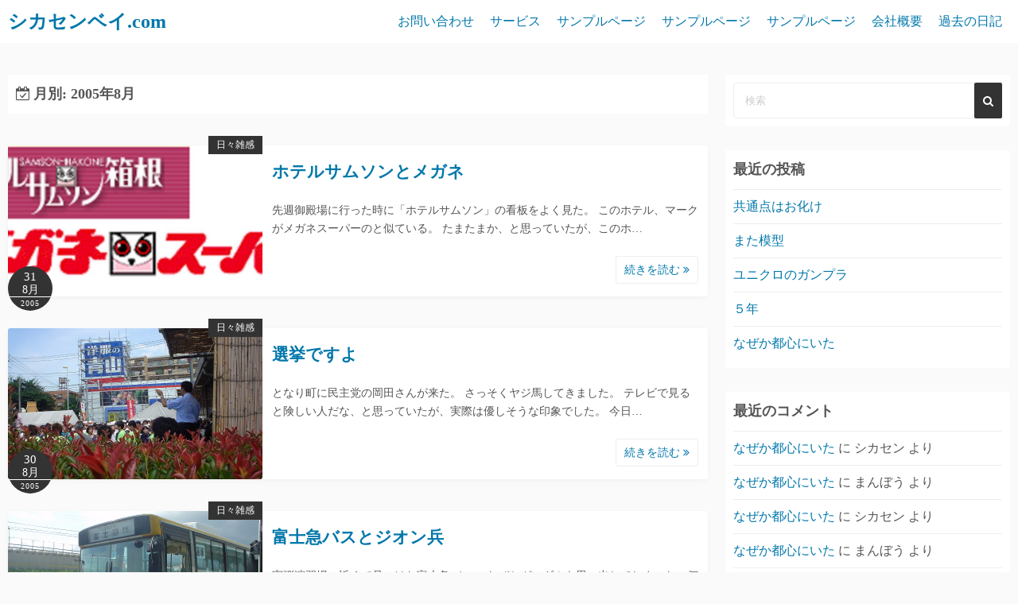

--- FILE ---
content_type: text/html; charset=UTF-8
request_url: https://shikasenbei.com/wp/2005/08/
body_size: 7582
content:
<!DOCTYPE html>
<html lang="ja">
<head>
	<meta charset="UTF-8">
	<meta name="viewport" content="width=device-width,initial-scale=1">
	<title>2005年8月  |  シカセンベイ.com</title>
<link rel='dns-prefetch' href='//s.w.org' />
<link rel="alternate" type="application/rss+xml" title="シカセンベイ.com &raquo; フィード" href="https://shikasenbei.com/wp/feed/" />
<link rel="alternate" type="application/rss+xml" title="シカセンベイ.com &raquo; コメントフィード" href="https://shikasenbei.com/wp/comments/feed/" />
		<script type="text/javascript">
			window._wpemojiSettings = {"baseUrl":"https:\/\/s.w.org\/images\/core\/emoji\/12.0.0-1\/72x72\/","ext":".png","svgUrl":"https:\/\/s.w.org\/images\/core\/emoji\/12.0.0-1\/svg\/","svgExt":".svg","source":{"concatemoji":"https:\/\/shikasenbei.com\/wp\/wp-includes\/js\/wp-emoji-release.min.js?ver=5.2.21"}};
			!function(e,a,t){var n,r,o,i=a.createElement("canvas"),p=i.getContext&&i.getContext("2d");function s(e,t){var a=String.fromCharCode;p.clearRect(0,0,i.width,i.height),p.fillText(a.apply(this,e),0,0);e=i.toDataURL();return p.clearRect(0,0,i.width,i.height),p.fillText(a.apply(this,t),0,0),e===i.toDataURL()}function c(e){var t=a.createElement("script");t.src=e,t.defer=t.type="text/javascript",a.getElementsByTagName("head")[0].appendChild(t)}for(o=Array("flag","emoji"),t.supports={everything:!0,everythingExceptFlag:!0},r=0;r<o.length;r++)t.supports[o[r]]=function(e){if(!p||!p.fillText)return!1;switch(p.textBaseline="top",p.font="600 32px Arial",e){case"flag":return s([55356,56826,55356,56819],[55356,56826,8203,55356,56819])?!1:!s([55356,57332,56128,56423,56128,56418,56128,56421,56128,56430,56128,56423,56128,56447],[55356,57332,8203,56128,56423,8203,56128,56418,8203,56128,56421,8203,56128,56430,8203,56128,56423,8203,56128,56447]);case"emoji":return!s([55357,56424,55356,57342,8205,55358,56605,8205,55357,56424,55356,57340],[55357,56424,55356,57342,8203,55358,56605,8203,55357,56424,55356,57340])}return!1}(o[r]),t.supports.everything=t.supports.everything&&t.supports[o[r]],"flag"!==o[r]&&(t.supports.everythingExceptFlag=t.supports.everythingExceptFlag&&t.supports[o[r]]);t.supports.everythingExceptFlag=t.supports.everythingExceptFlag&&!t.supports.flag,t.DOMReady=!1,t.readyCallback=function(){t.DOMReady=!0},t.supports.everything||(n=function(){t.readyCallback()},a.addEventListener?(a.addEventListener("DOMContentLoaded",n,!1),e.addEventListener("load",n,!1)):(e.attachEvent("onload",n),a.attachEvent("onreadystatechange",function(){"complete"===a.readyState&&t.readyCallback()})),(n=t.source||{}).concatemoji?c(n.concatemoji):n.wpemoji&&n.twemoji&&(c(n.twemoji),c(n.wpemoji)))}(window,document,window._wpemojiSettings);
		</script>
		<style type="text/css">
img.wp-smiley,
img.emoji {
	display: inline !important;
	border: none !important;
	box-shadow: none !important;
	height: 1em !important;
	width: 1em !important;
	margin: 0 .07em !important;
	vertical-align: -0.1em !important;
	background: none !important;
	padding: 0 !important;
}
</style>
	<link rel='stylesheet' id='wp-block-library-css'  href='https://shikasenbei.com/wp/wp-includes/css/dist/block-library/style.min.css?ver=5.2.21' type='text/css' media='all' />
<link rel='stylesheet' id='wp-block-library-theme-css'  href='https://shikasenbei.com/wp/wp-includes/css/dist/block-library/theme.min.css?ver=5.2.21' type='text/css' media='all' />
<link rel='stylesheet' id='simple_days_style-css'  href='https://shikasenbei.com/wp/wp-content/uploads/simple_days_cache/style.min.css?ver=0.9.118' type='text/css' media='all' />
<link rel="preload" href="https://shikasenbei.com/wp/wp-content/themes/simple-days/assets/css/keyframes.min.css?ver=5.2.21" as="style" />
<link rel='stylesheet' id='simple_days_keyframes-css'  href='https://shikasenbei.com/wp/wp-content/themes/simple-days/assets/css/keyframes.min.css?ver=5.2.21' type='text/css' media='all' />
<link rel="preload" href="https://shikasenbei.com/wp/wp-content/themes/simple-days/assets/fonts/fontawesome/style.min.css" as="style" />
<link rel='stylesheet' id='font-awesome4-css'  href='https://shikasenbei.com/wp/wp-content/themes/simple-days/assets/fonts/fontawesome/style.min.css' type='text/css' media='all' />
<link rel='stylesheet' id='simple_days_plus_style-css'  href='https://shikasenbei.com/wp/wp-content/themes/simple-days-plus/style.css?ver=0.0.4' type='text/css' media='all' />
<link rel='https://api.w.org/' href='https://shikasenbei.com/wp/wp-json/' />
<link rel="EditURI" type="application/rsd+xml" title="RSD" href="https://shikasenbei.com/wp/xmlrpc.php?rsd" />
<link rel="wlwmanifest" type="application/wlwmanifest+xml" href="https://shikasenbei.com/wp/wp-includes/wlwmanifest.xml" /> 
<meta name="generator" content="WordPress 5.2.21" />
		<style type="text/css">.recentcomments a{display:inline !important;padding:0 !important;margin:0 !important;}</style>
		</head>
<body class="archive date wp-embed-responsive" ontouchstart="">
		<input id="t_menu" class="dn" type="checkbox" />
		<header id="h_wrap" class="f_box f_col box_shadow h_sticky">
		<div id="h_flex" class="f_box f_col110 retaina_p0">
			<div id="site_h" role="banner">
				<div class="container sh_con f_box ai_c jc_c f_col110 retaina_p0">

					<div class="menu_box bar_box posi_ab top0 bottom0 f_box ai_c"><label for="t_menu" class="humberger tap_no m0"></label></div><div class="menu_box serach_box posi_ab top0 bottom0 f_box ai_c"><label for="t_search" class="search_m tap_no m0"><i class="fa fa-search serch_icon" aria-hidden="true"></i></label></div>
					<div class="title_tag f_box ai_c f_col">

						<div class="site_title f_box ai_c f_col100"><a href="https://shikasenbei.com/wp/" class="" rel="home"><p class="title_text fw8">シカセンベイ.com</p></a></div>
					</div>

									</div>

				
		<input id="t_search" class="dn" type="checkbox" />
		<div id="h_search">
			<form role="search" method="get" class="search_form" action="https://shikasenbei.com/wp/">
				<input type="search" id="search-form-header" class="search_field" placeholder="検索" value="" name="s" />
				<button type="submit" class="search_submit opa7"><i class="fa fa-search serch_icon" aria-hidden="true"></i></button>
			</form>
		</div>
				</div>
		<div id="nav_h" class="f_box">
			
		<nav class="container nav_base nh_con">
			<ul id="menu_h" class="menu_base menu_i lsn m0 f_box f_col110"><li class="page_item page-item-12"><a href="https://shikasenbei.com/wp/%e3%81%8a%e5%95%8f%e3%81%84%e5%90%88%e3%82%8f%e3%81%9b/">お問い合わせ</a></li>
<li class="page_item page-item-11"><a href="https://shikasenbei.com/wp/%e3%82%b5%e3%83%bc%e3%83%93%e3%82%b9/">サービス</a></li>
<li class="page_item page-item-2"><a href="https://shikasenbei.com/wp/sample-page/">サンプルページ</a></li>
<li class="page_item page-item-6"><a href="https://shikasenbei.com/wp/sample-page-2/">サンプルページ</a></li>
<li class="page_item page-item-8"><a href="https://shikasenbei.com/wp/sample-page-2-2/">サンプルページ</a></li>
<li class="page_item page-item-10"><a href="https://shikasenbei.com/wp/%e4%bc%9a%e7%a4%be%e6%a6%82%e8%a6%81/">会社概要</a></li>
<li class="page_item page-item-31"><a href="https://shikasenbei.com/wp/%e9%81%8e%e5%8e%bb%e3%81%ae%e6%97%a5%e8%a8%98/">過去の日記</a></li>
</ul>
		</nav>
				</div>

	</div>
</header>




<main>
  <div class="container m_con retaina_p0">
    <div class="contents index_contents f_box f_wrap flat_list">
      <header class="archive_header box_shadow">
        <h1 class="archive_title fs18"><i class="fa fa-calendar-check-o" aria-hidden="true"></i> 月別: 2005年8月</h1>      </header>
      
	<article class="post_card f_box f_col110 list_card box_shadow post-648 post type-post status-publish format-standard category-5">

					<div class="post_card_thum pc_list">
				<a href="https://shikasenbei.com/wp/2005/08/31/%e3%83%9b%e3%83%86%e3%83%ab%e3%82%b5%e3%83%a0%e3%82%bd%e3%83%b3%e3%81%a8%e3%83%a1%e3%82%ac%e3%83%8d/" class="fit_box_img_wrap post_card_thum_img">
					<img decoding="async" src="https://shikasenbei.com/files/samuson.jpg"  width="640" height="480" class="scale_13 trans_10" alt="ホテルサムソンとメガネ" title="ホテルサムソンとメガネ" />				</a>
				<a href="https://shikasenbei.com/wp/category/%e6%97%a5%e3%80%85%e9%9b%91%e6%84%9f/" class="post_card_category non_hover">日々雑感</a>
	<div class="post_date_circle fs16 posi_ab ta_c">
					<span class="day db fs15">31</span>
			<span class="month db fs14">8月</span>
				<span class="year db fs10">2005</span>
	</div>

				</div>
		
		<div class="post_card_meta w100 f_box f_col jc_sa">
			<h2 class="post_card_title"><a href="https://shikasenbei.com/wp/2005/08/31/%e3%83%9b%e3%83%86%e3%83%ab%e3%82%b5%e3%83%a0%e3%82%bd%e3%83%b3%e3%81%a8%e3%83%a1%e3%82%ac%e3%83%8d/" class="entry_title" title="ホテルサムソンとメガネ">ホテルサムソンとメガネ</a></h2>
			
			<div class="summary">
				先週御殿場に行った時に「ホテルサムソン」の看板をよく見た。 このホテル、マークがメガネスーパーのと似ている。 たまたまか、と思っていたが、このホ&hellip;
			</div>

							<div class="more_read_box">
					<a href="https://shikasenbei.com/wp/2005/08/31/%e3%83%9b%e3%83%86%e3%83%ab%e3%82%b5%e3%83%a0%e3%82%bd%e3%83%b3%e3%81%a8%e3%83%a1%e3%82%ac%e3%83%8d/"  class="more_read fs14 dib non_hover trans_10">続きを読む <i class="fa fa-angle-double-right" aria-hidden="true"></i></a>
				</div>
				
		</div>

	</article>
	
	<article class="post_card f_box f_col110 list_card box_shadow post-647 post type-post status-publish format-standard category-5">

					<div class="post_card_thum pc_list">
				<a href="https://shikasenbei.com/wp/2005/08/30/%e9%81%b8%e6%8c%99%e3%81%a7%e3%81%99%e3%82%88/" class="fit_box_img_wrap post_card_thum_img">
					<img decoding="async" src="https://shikasenbei.com/files/Dsc02818.jpg"  width="640" height="480" class="scale_13 trans_10" alt="選挙ですよ" title="選挙ですよ" />				</a>
				<a href="https://shikasenbei.com/wp/category/%e6%97%a5%e3%80%85%e9%9b%91%e6%84%9f/" class="post_card_category non_hover">日々雑感</a>
	<div class="post_date_circle fs16 posi_ab ta_c">
					<span class="day db fs15">30</span>
			<span class="month db fs14">8月</span>
				<span class="year db fs10">2005</span>
	</div>

				</div>
		
		<div class="post_card_meta w100 f_box f_col jc_sa">
			<h2 class="post_card_title"><a href="https://shikasenbei.com/wp/2005/08/30/%e9%81%b8%e6%8c%99%e3%81%a7%e3%81%99%e3%82%88/" class="entry_title" title="選挙ですよ">選挙ですよ</a></h2>
			
			<div class="summary">
				となり町に民主党の岡田さんが来た。 さっそくヤジ馬してきました。 テレビで見ると険しい人だな、と思っていたが、実際は優しそうな印象でした。 今日&hellip;
			</div>

							<div class="more_read_box">
					<a href="https://shikasenbei.com/wp/2005/08/30/%e9%81%b8%e6%8c%99%e3%81%a7%e3%81%99%e3%82%88/"  class="more_read fs14 dib non_hover trans_10">続きを読む <i class="fa fa-angle-double-right" aria-hidden="true"></i></a>
				</div>
				
		</div>

	</article>
	
	<article class="post_card f_box f_col110 list_card box_shadow post-646 post type-post status-publish format-standard category-5">

					<div class="post_card_thum pc_list">
				<a href="https://shikasenbei.com/wp/2005/08/29/%e5%af%8c%e5%a3%ab%e6%80%a5%e3%83%90%e3%82%b9%e3%81%a8%e3%82%b8%e3%82%aa%e3%83%b3%e5%85%b5/" class="fit_box_img_wrap post_card_thum_img">
					<img decoding="async" src="https://shikasenbei.com/files/Dsc02755.jpg"  width="640" height="480" class="scale_13 trans_10" alt="富士急バスとジオン兵" title="富士急バスとジオン兵" />				</a>
				<a href="https://shikasenbei.com/wp/category/%e6%97%a5%e3%80%85%e9%9b%91%e6%84%9f/" class="post_card_category non_hover">日々雑感</a>
	<div class="post_date_circle fs16 posi_ab ta_c">
					<span class="day db fs15">29</span>
			<span class="month db fs14">8月</span>
				<span class="year db fs10">2005</span>
	</div>

				</div>
		
		<div class="post_card_meta w100 f_box f_col jc_sa">
			<h2 class="post_card_title"><a href="https://shikasenbei.com/wp/2005/08/29/%e5%af%8c%e5%a3%ab%e6%80%a5%e3%83%90%e3%82%b9%e3%81%a8%e3%82%b8%e3%82%aa%e3%83%b3%e5%85%b5/" class="entry_title" title="富士急バスとジオン兵">富士急バスとジオン兵</a></h2>
			
			<div class="summary">
				実弾演習場の近くで見つけた富士急バス。 なぜかガンダムを思い出してしまった。何故だ。 あ、ガンダムの敵軍が来ている軍服に似ているのか。
			</div>

							<div class="more_read_box">
					<a href="https://shikasenbei.com/wp/2005/08/29/%e5%af%8c%e5%a3%ab%e6%80%a5%e3%83%90%e3%82%b9%e3%81%a8%e3%82%b8%e3%82%aa%e3%83%b3%e5%85%b5/"  class="more_read fs14 dib non_hover trans_10">続きを読む <i class="fa fa-angle-double-right" aria-hidden="true"></i></a>
				</div>
				
		</div>

	</article>
	
	<article class="post_card f_box f_col110 list_card box_shadow post-645 post type-post status-publish format-standard category-5">

					<div class="post_card_thum pc_list">
				<a href="https://shikasenbei.com/wp/2005/08/28/%e6%b4%9e%e7%aa%9f%e5%85%a8%e9%83%a8%e6%94%bb%e3%82%81in%e9%9d%92%e6%9c%a8%e3%83%b6%e5%8e%9f%e6%a8%b9%e6%b5%b7/" class="fit_box_img_wrap post_card_thum_img">
					<img decoding="async" src="https://shikasenbei.com/files/DSC02763.JPG"  width="640" height="480" class="scale_13 trans_10" alt="洞窟全部攻めin青木ヶ原樹海" title="洞窟全部攻めin青木ヶ原樹海" />				</a>
				<a href="https://shikasenbei.com/wp/category/%e6%97%a5%e3%80%85%e9%9b%91%e6%84%9f/" class="post_card_category non_hover">日々雑感</a>
	<div class="post_date_circle fs16 posi_ab ta_c">
					<span class="day db fs15">28</span>
			<span class="month db fs14">8月</span>
				<span class="year db fs10">2005</span>
	</div>

				</div>
		
		<div class="post_card_meta w100 f_box f_col jc_sa">
			<h2 class="post_card_title"><a href="https://shikasenbei.com/wp/2005/08/28/%e6%b4%9e%e7%aa%9f%e5%85%a8%e9%83%a8%e6%94%bb%e3%82%81in%e9%9d%92%e6%9c%a8%e3%83%b6%e5%8e%9f%e6%a8%b9%e6%b5%b7/" class="entry_title" title="洞窟全部攻めin青木ヶ原樹海">洞窟全部攻めin青木ヶ原樹海</a></h2>
			
			<div class="summary">
				総合火力演習に引き続き、富士山麓からお送りします。 今日は青木ヶ原樹海にある洞窟に行ってきました。 時間の許す限り穴という穴に入ってみたいと思い&hellip;
			</div>

							<div class="more_read_box">
					<a href="https://shikasenbei.com/wp/2005/08/28/%e6%b4%9e%e7%aa%9f%e5%85%a8%e9%83%a8%e6%94%bb%e3%82%81in%e9%9d%92%e6%9c%a8%e3%83%b6%e5%8e%9f%e6%a8%b9%e6%b5%b7/"  class="more_read fs14 dib non_hover trans_10">続きを読む <i class="fa fa-angle-double-right" aria-hidden="true"></i></a>
				</div>
				
		</div>

	</article>
	
	<article class="post_card f_box f_col110 list_card box_shadow post-644 post type-post status-publish format-standard category-3">

					<div class="post_card_thum pc_list">
				<a href="https://shikasenbei.com/wp/2005/08/27/%e5%af%8c%e5%a3%ab%e7%b7%8f%e5%90%88%e7%81%ab%e5%8a%9b%e6%bc%94%e7%bf%92%e3%81%ab%e8%a1%8c%e3%81%a3%e3%81%a6%e3%81%8d%e3%81%9f/" class="fit_box_img_wrap post_card_thum_img">
					<img decoding="async" src="https://shikasenbei.com/files/Dsc02635.jpg"  width="640" height="480" class="scale_13 trans_10" alt="富士総合火力演習に行ってきた" title="富士総合火力演習に行ってきた" />				</a>
				<a href="https://shikasenbei.com/wp/category/%e5%a4%a7%e4%ba%ba%e3%81%ae%e7%a4%be%e4%bc%9a%e8%a6%8b%e5%ad%a6/" class="post_card_category non_hover">大人の社会見学</a>
	<div class="post_date_circle fs16 posi_ab ta_c">
					<span class="day db fs15">27</span>
			<span class="month db fs14">8月</span>
				<span class="year db fs10">2005</span>
	</div>

				</div>
		
		<div class="post_card_meta w100 f_box f_col jc_sa">
			<h2 class="post_card_title"><a href="https://shikasenbei.com/wp/2005/08/27/%e5%af%8c%e5%a3%ab%e7%b7%8f%e5%90%88%e7%81%ab%e5%8a%9b%e6%bc%94%e7%bf%92%e3%81%ab%e8%a1%8c%e3%81%a3%e3%81%a6%e3%81%8d%e3%81%9f/" class="entry_title" title="富士総合火力演習に行ってきた">富士総合火力演習に行ってきた</a></h2>
			
			<div class="summary">
				自衛隊の実弾演習に行ってきました。 いやいやこれは凄いです。腰が抜けました。 抜けた腰をさすりつつ当日の様子を時系列に沿ってレポートします。 4:0&hellip;
			</div>

							<div class="more_read_box">
					<a href="https://shikasenbei.com/wp/2005/08/27/%e5%af%8c%e5%a3%ab%e7%b7%8f%e5%90%88%e7%81%ab%e5%8a%9b%e6%bc%94%e7%bf%92%e3%81%ab%e8%a1%8c%e3%81%a3%e3%81%a6%e3%81%8d%e3%81%9f/"  class="more_read fs14 dib non_hover trans_10">続きを読む <i class="fa fa-angle-double-right" aria-hidden="true"></i></a>
				</div>
				
		</div>

	</article>
	
	<article class="post_card f_box f_col110 list_card box_shadow post-643 post type-post status-publish format-standard category-5">

					<div class="post_card_thum pc_list">
				<a href="https://shikasenbei.com/wp/2005/08/27/%e3%81%82%e3%81%a830%e5%88%86%e3%81%a7%e6%bc%94%e7%bf%92%e9%96%8b%e5%a7%8b/" class="fit_box_img_wrap post_card_thum_img">
					<img decoding="async" src="https://shikasenbei.com/files/m1120050827135545.jpg"  width="640" height="480" class="scale_13 trans_10" alt="あと30分で演習開始" title="あと30分で演習開始" />				</a>
				<a href="https://shikasenbei.com/wp/category/%e6%97%a5%e3%80%85%e9%9b%91%e6%84%9f/" class="post_card_category non_hover">日々雑感</a>
	<div class="post_date_circle fs16 posi_ab ta_c">
					<span class="day db fs15">27</span>
			<span class="month db fs14">8月</span>
				<span class="year db fs10">2005</span>
	</div>

				</div>
		
		<div class="post_card_meta w100 f_box f_col jc_sa">
			<h2 class="post_card_title"><a href="https://shikasenbei.com/wp/2005/08/27/%e3%81%82%e3%81%a830%e5%88%86%e3%81%a7%e6%bc%94%e7%bf%92%e9%96%8b%e5%a7%8b/" class="entry_title" title="あと30分で演習開始">あと30分で演習開始</a></h2>
			
			<div class="summary">
				屋台で「戦車まんじゅう」が売っている。 買うべきか。
			</div>

							<div class="more_read_box">
					<a href="https://shikasenbei.com/wp/2005/08/27/%e3%81%82%e3%81%a830%e5%88%86%e3%81%a7%e6%bc%94%e7%bf%92%e9%96%8b%e5%a7%8b/"  class="more_read fs14 dib non_hover trans_10">続きを読む <i class="fa fa-angle-double-right" aria-hidden="true"></i></a>
				</div>
				
		</div>

	</article>
	
	<article class="post_card f_box f_col110 list_card box_shadow post-642 post type-post status-publish format-standard category-5">

					<div class="post_card_thum pc_list">
				<a href="https://shikasenbei.com/wp/2005/08/27/%e7%84%a1%e4%ba%8b%e7%9d%80%e3%81%8d%e3%81%be%e3%81%97%e3%81%9f/" class="fit_box_img_wrap post_card_thum_img">
					<img decoding="async" src="https://shikasenbei.com/files/m1120050827055307.jpg"  width="640" height="480" class="scale_13 trans_10" alt="無事着きました" title="無事着きました" />				</a>
				<a href="https://shikasenbei.com/wp/category/%e6%97%a5%e3%80%85%e9%9b%91%e6%84%9f/" class="post_card_category non_hover">日々雑感</a>
	<div class="post_date_circle fs16 posi_ab ta_c">
					<span class="day db fs15">27</span>
			<span class="month db fs14">8月</span>
				<span class="year db fs10">2005</span>
	</div>

				</div>
		
		<div class="post_card_meta w100 f_box f_col jc_sa">
			<h2 class="post_card_title"><a href="https://shikasenbei.com/wp/2005/08/27/%e7%84%a1%e4%ba%8b%e7%9d%80%e3%81%8d%e3%81%be%e3%81%97%e3%81%9f/" class="entry_title" title="無事着きました">無事着きました</a></h2>
			
			<div class="summary">
				知り合いの車に乗せてもらって、無事着きました。 ご心配おかけしました。 演習開始まであと4時間。 もう1000人くらい人が来てます。
			</div>

							<div class="more_read_box">
					<a href="https://shikasenbei.com/wp/2005/08/27/%e7%84%a1%e4%ba%8b%e7%9d%80%e3%81%8d%e3%81%be%e3%81%97%e3%81%9f/"  class="more_read fs14 dib non_hover trans_10">続きを読む <i class="fa fa-angle-double-right" aria-hidden="true"></i></a>
				</div>
				
		</div>

	</article>
	
	<article class="post_card f_box f_col110 list_card box_shadow post-641 post type-post status-publish format-standard category-5">

					<div class="post_card_thum pc_list">
				<a href="https://shikasenbei.com/wp/2005/08/27/%e8%bb%8a%e3%81%ae%e3%83%9c%e3%83%b3%e3%83%8d%e3%83%83%e3%83%88%e3%81%8b%e3%82%89%e3%83%95%e3%83%9e%e3%82%ad%e3%83%a9%e3%83%bc%e3%81%ae%e6%a7%98%e3%81%ab%e3%82%aa%e3%82%a4%e3%83%ab%e3%81%8c%e5%90%b9/" class="fit_box_img_wrap post_card_thum_img">
					<img decoding="async" src="https://shikasenbei.com/files/m1120050827003829.jpg"  width="640" height="480" class="scale_13 trans_10" alt="車のボンネットからフマキラーの様にオイルが吹き出す" title="車のボンネットからフマキラーの様にオイルが吹き出す" />				</a>
				<a href="https://shikasenbei.com/wp/category/%e6%97%a5%e3%80%85%e9%9b%91%e6%84%9f/" class="post_card_category non_hover">日々雑感</a>
	<div class="post_date_circle fs16 posi_ab ta_c">
					<span class="day db fs15">27</span>
			<span class="month db fs14">8月</span>
				<span class="year db fs10">2005</span>
	</div>

				</div>
		
		<div class="post_card_meta w100 f_box f_col jc_sa">
			<h2 class="post_card_title"><a href="https://shikasenbei.com/wp/2005/08/27/%e8%bb%8a%e3%81%ae%e3%83%9c%e3%83%b3%e3%83%8d%e3%83%83%e3%83%88%e3%81%8b%e3%82%89%e3%83%95%e3%83%9e%e3%82%ad%e3%83%a9%e3%83%bc%e3%81%ae%e6%a7%98%e3%81%ab%e3%82%aa%e3%82%a4%e3%83%ab%e3%81%8c%e5%90%b9/" class="entry_title" title="車のボンネットからフマキラーの様にオイルが吹き出す">車のボンネットからフマキラーの様にオイルが吹き出す</a></h2>
			
			<div class="summary">
				いま、自衛隊の演習に行く途中です。 いきなりですが車が故障しました。 ボンネットの隙間からフマキラーの様にオイルが吹き出しています。 あはははは&hellip;
			</div>

							<div class="more_read_box">
					<a href="https://shikasenbei.com/wp/2005/08/27/%e8%bb%8a%e3%81%ae%e3%83%9c%e3%83%b3%e3%83%8d%e3%83%83%e3%83%88%e3%81%8b%e3%82%89%e3%83%95%e3%83%9e%e3%82%ad%e3%83%a9%e3%83%bc%e3%81%ae%e6%a7%98%e3%81%ab%e3%82%aa%e3%82%a4%e3%83%ab%e3%81%8c%e5%90%b9/"  class="more_read fs14 dib non_hover trans_10">続きを読む <i class="fa fa-angle-double-right" aria-hidden="true"></i></a>
				</div>
				
		</div>

	</article>
	
	<article class="post_card f_box f_col110 list_card box_shadow post-640 post type-post status-publish format-standard category-5">

					<div class="post_card_thum pc_list">
				<a href="https://shikasenbei.com/wp/2005/08/25/%e5%8f%b0%e9%a2%a8%e3%81%8d%e3%81%a6%e3%81%be%e3%81%99%e3%81%8d%e3%81%a6%e3%81%be%e3%81%99/" class="fit_box_img_wrap post_card_thum_img">
					<img decoding="async" src="https://shikasenbei.com/wp/wp-content/themes/simple-days/assets/images/no_image.png"  width="640" height="480" class="scale_13 trans_10" alt="台風きてますきてます" title="台風きてますきてます" />				</a>
				<a href="https://shikasenbei.com/wp/category/%e6%97%a5%e3%80%85%e9%9b%91%e6%84%9f/" class="post_card_category non_hover">日々雑感</a>
	<div class="post_date_circle fs16 posi_ab ta_c">
					<span class="day db fs15">25</span>
			<span class="month db fs14">8月</span>
				<span class="year db fs10">2005</span>
	</div>

				</div>
		
		<div class="post_card_meta w100 f_box f_col jc_sa">
			<h2 class="post_card_title"><a href="https://shikasenbei.com/wp/2005/08/25/%e5%8f%b0%e9%a2%a8%e3%81%8d%e3%81%a6%e3%81%be%e3%81%99%e3%81%8d%e3%81%a6%e3%81%be%e3%81%99/" class="entry_title" title="台風きてますきてます">台風きてますきてます</a></h2>
			
			<div class="summary">
				週末に自衛隊の実弾演習を見に行く。 予習として、どんな車両があるのか自衛隊のHPで調べてた。 これ強そう。戦車より強いんじゃ。 こっちが本物の戦車&hellip;
			</div>

							<div class="more_read_box">
					<a href="https://shikasenbei.com/wp/2005/08/25/%e5%8f%b0%e9%a2%a8%e3%81%8d%e3%81%a6%e3%81%be%e3%81%99%e3%81%8d%e3%81%a6%e3%81%be%e3%81%99/"  class="more_read fs14 dib non_hover trans_10">続きを読む <i class="fa fa-angle-double-right" aria-hidden="true"></i></a>
				</div>
				
		</div>

	</article>
	
	<article class="post_card f_box f_col110 list_card box_shadow post-639 post type-post status-publish format-standard category-5">

					<div class="post_card_thum pc_list">
				<a href="https://shikasenbei.com/wp/2005/08/24/%e3%81%84%e3%81%a4%e3%81%8b%e3%82%89%e3%80%8c%e5%b0%b1%e6%b4%bb%e3%80%8d%ef%bc%9f/" class="fit_box_img_wrap post_card_thum_img">
					<img decoding="async" src="https://shikasenbei.com/wp/wp-content/themes/simple-days/assets/images/no_image.png"  width="640" height="480" class="scale_13 trans_10" alt="いつから「就活」？" title="いつから「就活」？" />				</a>
				<a href="https://shikasenbei.com/wp/category/%e6%97%a5%e3%80%85%e9%9b%91%e6%84%9f/" class="post_card_category non_hover">日々雑感</a>
	<div class="post_date_circle fs16 posi_ab ta_c">
					<span class="day db fs15">24</span>
			<span class="month db fs14">8月</span>
				<span class="year db fs10">2005</span>
	</div>

				</div>
		
		<div class="post_card_meta w100 f_box f_col jc_sa">
			<h2 class="post_card_title"><a href="https://shikasenbei.com/wp/2005/08/24/%e3%81%84%e3%81%a4%e3%81%8b%e3%82%89%e3%80%8c%e5%b0%b1%e6%b4%bb%e3%80%8d%ef%bc%9f/" class="entry_title" title="いつから「就活」？">いつから「就活」？</a></h2>
			
			<div class="summary">
				僕がいた大学の後輩のブログを読んでいた。 クラブの練習が大変だが、就活も頑張んなきゃ、みたいな内容だ。 おー懐かしいなー、なんて思っていたが、気&hellip;
			</div>

							<div class="more_read_box">
					<a href="https://shikasenbei.com/wp/2005/08/24/%e3%81%84%e3%81%a4%e3%81%8b%e3%82%89%e3%80%8c%e5%b0%b1%e6%b4%bb%e3%80%8d%ef%bc%9f/"  class="more_read fs14 dib non_hover trans_10">続きを読む <i class="fa fa-angle-double-right" aria-hidden="true"></i></a>
				</div>
				
		</div>

	</article>
	
	<nav class="navigation pagination" role="navigation">
		<h2 class="screen-reader-text">投稿ナビゲーション</h2>
		<div class="nav-links"><span aria-current='page' class='page-numbers current'>1</span>
<a class='page-numbers' href='https://shikasenbei.com/wp/2005/08/page/2/'>2</a>
<a class='page-numbers' href='https://shikasenbei.com/wp/2005/08/page/3/'>3</a>
<a class='page-numbers' href='https://shikasenbei.com/wp/2005/08/page/4/'>4</a>
<a class="next page-numbers" href="https://shikasenbei.com/wp/2005/08/page/2/">&gt;</a></div>
	</nav>    </div>

    	<div id="sidebar" class="sidebar f_box f_col101 f_wrap jc_sa">
		<aside id="search-2" class="widget s_widget widget_search box_shadow"><form role="search" method="get" class="search_form" action="https://shikasenbei.com/wp/" >
	<input type="search" id="search-form-696f98b54116a" class="search_field" placeholder="検索" value="" name="s" />
	<button type="submit" class="search_submit"><i class="fa fa-search serch_icon" aria-hidden="true"></i></button>
</form>
</aside>		<aside id="recent-posts-2" class="widget s_widget widget_recent_entries box_shadow">		<h3 class="widget_title sw_title">最近の投稿</h3>		<ul>
											<li>
					<a href="https://shikasenbei.com/wp/2019/08/07/%e5%85%b1%e9%80%9a%e7%82%b9%e3%81%af%e3%81%8a%e5%8c%96%e3%81%91/">共通点はお化け</a>
									</li>
											<li>
					<a href="https://shikasenbei.com/wp/2019/07/15/%e3%81%be%e3%81%9f%e6%a8%a1%e5%9e%8b-2/">また模型</a>
									</li>
											<li>
					<a href="https://shikasenbei.com/wp/2019/06/16/%e3%83%a6%e3%83%8b%e3%82%af%e3%83%ad%e3%81%ae%e3%82%ac%e3%83%b3%e3%83%97%e3%83%a9-2/">ユニクロのガンプラ</a>
									</li>
											<li>
					<a href="https://shikasenbei.com/wp/2019/06/15/%ef%bc%95%e5%b9%b4/">５年</a>
									</li>
											<li>
					<a href="https://shikasenbei.com/wp/2014/02/09/%e3%81%aa%e3%81%9c%e3%81%8b%e9%83%bd%e5%bf%83%e3%81%ab%e3%81%84%e3%81%9f/">なぜか都心にいた</a>
									</li>
					</ul>
		</aside><aside id="recent-comments-2" class="widget s_widget widget_recent_comments box_shadow"><h3 class="widget_title sw_title">最近のコメント</h3><ul id="recentcomments"><li class="recentcomments"><a href="https://shikasenbei.com/wp/2014/02/09/%e3%81%aa%e3%81%9c%e3%81%8b%e9%83%bd%e5%bf%83%e3%81%ab%e3%81%84%e3%81%9f/#comment-16159">なぜか都心にいた</a> に <span class="comment-author-link">シカセン</span> より</li><li class="recentcomments"><a href="https://shikasenbei.com/wp/2014/02/09/%e3%81%aa%e3%81%9c%e3%81%8b%e9%83%bd%e5%bf%83%e3%81%ab%e3%81%84%e3%81%9f/#comment-16160">なぜか都心にいた</a> に <span class="comment-author-link">まんぼう</span> より</li><li class="recentcomments"><a href="https://shikasenbei.com/wp/2014/02/09/%e3%81%aa%e3%81%9c%e3%81%8b%e9%83%bd%e5%bf%83%e3%81%ab%e3%81%84%e3%81%9f/#comment-16161">なぜか都心にいた</a> に <span class="comment-author-link">シカセン</span> より</li><li class="recentcomments"><a href="https://shikasenbei.com/wp/2014/02/09/%e3%81%aa%e3%81%9c%e3%81%8b%e9%83%bd%e5%bf%83%e3%81%ab%e3%81%84%e3%81%9f/#comment-16162">なぜか都心にいた</a> に <span class="comment-author-link">まんぼう</span> より</li><li class="recentcomments"><a href="https://shikasenbei.com/wp/2007/06/18/%e4%b8%ad%e8%8f%af%e3%83%ad%e3%82%b7%e3%82%a2%e3%83%b3/#comment-15655">中華ロシアン</a> に <span class="comment-author-link">シカセン</span> より</li></ul></aside><aside id="archives-2" class="widget s_widget widget_archive box_shadow"><h3 class="widget_title sw_title">アーカイブ</h3>		<ul>
				<li><a href='https://shikasenbei.com/wp/2019/08/'>2019年8月</a></li>
	<li><a href='https://shikasenbei.com/wp/2019/07/'>2019年7月</a></li>
	<li><a href='https://shikasenbei.com/wp/2019/06/'>2019年6月</a></li>
	<li><a href='https://shikasenbei.com/wp/2014/02/'>2014年2月</a></li>
	<li><a href='https://shikasenbei.com/wp/2013/06/'>2013年6月</a></li>
	<li><a href='https://shikasenbei.com/wp/2013/05/'>2013年5月</a></li>
	<li><a href='https://shikasenbei.com/wp/2013/04/'>2013年4月</a></li>
	<li><a href='https://shikasenbei.com/wp/2013/03/'>2013年3月</a></li>
	<li><a href='https://shikasenbei.com/wp/2013/01/'>2013年1月</a></li>
	<li><a href='https://shikasenbei.com/wp/2012/12/'>2012年12月</a></li>
	<li><a href='https://shikasenbei.com/wp/2012/11/'>2012年11月</a></li>
	<li><a href='https://shikasenbei.com/wp/2012/10/'>2012年10月</a></li>
	<li><a href='https://shikasenbei.com/wp/2012/09/'>2012年9月</a></li>
	<li><a href='https://shikasenbei.com/wp/2012/08/'>2012年8月</a></li>
	<li><a href='https://shikasenbei.com/wp/2012/07/'>2012年7月</a></li>
	<li><a href='https://shikasenbei.com/wp/2012/05/'>2012年5月</a></li>
	<li><a href='https://shikasenbei.com/wp/2012/04/'>2012年4月</a></li>
	<li><a href='https://shikasenbei.com/wp/2012/03/'>2012年3月</a></li>
	<li><a href='https://shikasenbei.com/wp/2012/02/'>2012年2月</a></li>
	<li><a href='https://shikasenbei.com/wp/2012/01/'>2012年1月</a></li>
	<li><a href='https://shikasenbei.com/wp/2011/12/'>2011年12月</a></li>
	<li><a href='https://shikasenbei.com/wp/2011/11/'>2011年11月</a></li>
	<li><a href='https://shikasenbei.com/wp/2011/10/'>2011年10月</a></li>
	<li><a href='https://shikasenbei.com/wp/2011/09/'>2011年9月</a></li>
	<li><a href='https://shikasenbei.com/wp/2011/08/'>2011年8月</a></li>
	<li><a href='https://shikasenbei.com/wp/2011/07/'>2011年7月</a></li>
	<li><a href='https://shikasenbei.com/wp/2011/06/'>2011年6月</a></li>
	<li><a href='https://shikasenbei.com/wp/2011/05/'>2011年5月</a></li>
	<li><a href='https://shikasenbei.com/wp/2011/04/'>2011年4月</a></li>
	<li><a href='https://shikasenbei.com/wp/2011/03/'>2011年3月</a></li>
	<li><a href='https://shikasenbei.com/wp/2011/02/'>2011年2月</a></li>
	<li><a href='https://shikasenbei.com/wp/2011/01/'>2011年1月</a></li>
	<li><a href='https://shikasenbei.com/wp/2010/12/'>2010年12月</a></li>
	<li><a href='https://shikasenbei.com/wp/2010/11/'>2010年11月</a></li>
	<li><a href='https://shikasenbei.com/wp/2010/09/'>2010年9月</a></li>
	<li><a href='https://shikasenbei.com/wp/2010/08/'>2010年8月</a></li>
	<li><a href='https://shikasenbei.com/wp/2010/07/'>2010年7月</a></li>
	<li><a href='https://shikasenbei.com/wp/2010/06/'>2010年6月</a></li>
	<li><a href='https://shikasenbei.com/wp/2010/05/'>2010年5月</a></li>
	<li><a href='https://shikasenbei.com/wp/2010/04/'>2010年4月</a></li>
	<li><a href='https://shikasenbei.com/wp/2010/03/'>2010年3月</a></li>
	<li><a href='https://shikasenbei.com/wp/2010/02/'>2010年2月</a></li>
	<li><a href='https://shikasenbei.com/wp/2010/01/'>2010年1月</a></li>
	<li><a href='https://shikasenbei.com/wp/2009/12/'>2009年12月</a></li>
	<li><a href='https://shikasenbei.com/wp/2009/11/'>2009年11月</a></li>
	<li><a href='https://shikasenbei.com/wp/2009/10/'>2009年10月</a></li>
	<li><a href='https://shikasenbei.com/wp/2009/09/'>2009年9月</a></li>
	<li><a href='https://shikasenbei.com/wp/2009/08/'>2009年8月</a></li>
	<li><a href='https://shikasenbei.com/wp/2009/07/'>2009年7月</a></li>
	<li><a href='https://shikasenbei.com/wp/2009/06/'>2009年6月</a></li>
	<li><a href='https://shikasenbei.com/wp/2009/05/'>2009年5月</a></li>
	<li><a href='https://shikasenbei.com/wp/2009/04/'>2009年4月</a></li>
	<li><a href='https://shikasenbei.com/wp/2009/03/'>2009年3月</a></li>
	<li><a href='https://shikasenbei.com/wp/2009/02/'>2009年2月</a></li>
	<li><a href='https://shikasenbei.com/wp/2009/01/'>2009年1月</a></li>
	<li><a href='https://shikasenbei.com/wp/2008/12/'>2008年12月</a></li>
	<li><a href='https://shikasenbei.com/wp/2008/11/'>2008年11月</a></li>
	<li><a href='https://shikasenbei.com/wp/2008/10/'>2008年10月</a></li>
	<li><a href='https://shikasenbei.com/wp/2008/09/'>2008年9月</a></li>
	<li><a href='https://shikasenbei.com/wp/2008/08/'>2008年8月</a></li>
	<li><a href='https://shikasenbei.com/wp/2008/07/'>2008年7月</a></li>
	<li><a href='https://shikasenbei.com/wp/2008/06/'>2008年6月</a></li>
	<li><a href='https://shikasenbei.com/wp/2008/05/'>2008年5月</a></li>
	<li><a href='https://shikasenbei.com/wp/2008/04/'>2008年4月</a></li>
	<li><a href='https://shikasenbei.com/wp/2008/03/'>2008年3月</a></li>
	<li><a href='https://shikasenbei.com/wp/2008/02/'>2008年2月</a></li>
	<li><a href='https://shikasenbei.com/wp/2008/01/'>2008年1月</a></li>
	<li><a href='https://shikasenbei.com/wp/2007/12/'>2007年12月</a></li>
	<li><a href='https://shikasenbei.com/wp/2007/11/'>2007年11月</a></li>
	<li><a href='https://shikasenbei.com/wp/2007/10/'>2007年10月</a></li>
	<li><a href='https://shikasenbei.com/wp/2007/09/'>2007年9月</a></li>
	<li><a href='https://shikasenbei.com/wp/2007/08/'>2007年8月</a></li>
	<li><a href='https://shikasenbei.com/wp/2007/07/'>2007年7月</a></li>
	<li><a href='https://shikasenbei.com/wp/2007/06/'>2007年6月</a></li>
	<li><a href='https://shikasenbei.com/wp/2007/05/'>2007年5月</a></li>
	<li><a href='https://shikasenbei.com/wp/2007/04/'>2007年4月</a></li>
	<li><a href='https://shikasenbei.com/wp/2007/03/'>2007年3月</a></li>
	<li><a href='https://shikasenbei.com/wp/2007/02/'>2007年2月</a></li>
	<li><a href='https://shikasenbei.com/wp/2007/01/'>2007年1月</a></li>
	<li><a href='https://shikasenbei.com/wp/2006/12/'>2006年12月</a></li>
	<li><a href='https://shikasenbei.com/wp/2006/11/'>2006年11月</a></li>
	<li><a href='https://shikasenbei.com/wp/2006/10/'>2006年10月</a></li>
	<li><a href='https://shikasenbei.com/wp/2006/09/'>2006年9月</a></li>
	<li><a href='https://shikasenbei.com/wp/2006/08/'>2006年8月</a></li>
	<li><a href='https://shikasenbei.com/wp/2006/07/'>2006年7月</a></li>
	<li><a href='https://shikasenbei.com/wp/2006/06/'>2006年6月</a></li>
	<li><a href='https://shikasenbei.com/wp/2006/05/'>2006年5月</a></li>
	<li><a href='https://shikasenbei.com/wp/2006/04/'>2006年4月</a></li>
	<li><a href='https://shikasenbei.com/wp/2006/03/'>2006年3月</a></li>
	<li><a href='https://shikasenbei.com/wp/2006/02/'>2006年2月</a></li>
	<li><a href='https://shikasenbei.com/wp/2006/01/'>2006年1月</a></li>
	<li><a href='https://shikasenbei.com/wp/2005/12/'>2005年12月</a></li>
	<li><a href='https://shikasenbei.com/wp/2005/11/'>2005年11月</a></li>
	<li><a href='https://shikasenbei.com/wp/2005/10/'>2005年10月</a></li>
	<li><a href='https://shikasenbei.com/wp/2005/09/'>2005年9月</a></li>
	<li><a href='https://shikasenbei.com/wp/2005/08/'>2005年8月</a></li>
	<li><a href='https://shikasenbei.com/wp/2005/07/'>2005年7月</a></li>
	<li><a href='https://shikasenbei.com/wp/2005/06/'>2005年6月</a></li>
	<li><a href='https://shikasenbei.com/wp/2005/05/'>2005年5月</a></li>
	<li><a href='https://shikasenbei.com/wp/2005/04/'>2005年4月</a></li>
	<li><a href='https://shikasenbei.com/wp/2005/03/'>2005年3月</a></li>
	<li><a href='https://shikasenbei.com/wp/2005/02/'>2005年2月</a></li>
	<li><a href='https://shikasenbei.com/wp/2005/01/'>2005年1月</a></li>
	<li><a href='https://shikasenbei.com/wp/2004/12/'>2004年12月</a></li>
	<li><a href='https://shikasenbei.com/wp/2004/11/'>2004年11月</a></li>
	<li><a href='https://shikasenbei.com/wp/2004/10/'>2004年10月</a></li>
	<li><a href='https://shikasenbei.com/wp/2004/09/'>2004年9月</a></li>
	<li><a href='https://shikasenbei.com/wp/2004/08/'>2004年8月</a></li>
	<li><a href='https://shikasenbei.com/wp/2004/07/'>2004年7月</a></li>
	<li><a href='https://shikasenbei.com/wp/2004/06/'>2004年6月</a></li>
	<li><a href='https://shikasenbei.com/wp/2004/05/'>2004年5月</a></li>
	<li><a href='https://shikasenbei.com/wp/2004/04/'>2004年4月</a></li>
	<li><a href='https://shikasenbei.com/wp/2004/03/'>2004年3月</a></li>
	<li><a href='https://shikasenbei.com/wp/2004/02/'>2004年2月</a></li>
	<li><a href='https://shikasenbei.com/wp/2004/01/'>2004年1月</a></li>
	<li><a href='https://shikasenbei.com/wp/2003/12/'>2003年12月</a></li>
	<li><a href='https://shikasenbei.com/wp/2003/11/'>2003年11月</a></li>
		</ul>
			</aside><aside id="categories-2" class="widget s_widget widget_categories box_shadow"><h3 class="widget_title sw_title">カテゴリー</h3>		<ul>
				<li class="cat-item cat-item-2"><a href="https://shikasenbei.com/wp/category/%e3%82%b3%e3%83%8d%e3%82%bf/">コネタ</a>
</li>
	<li class="cat-item cat-item-3"><a href="https://shikasenbei.com/wp/category/%e5%a4%a7%e4%ba%ba%e3%81%ae%e7%a4%be%e4%bc%9a%e8%a6%8b%e5%ad%a6/">大人の社会見学</a>
</li>
	<li class="cat-item cat-item-4"><a href="https://shikasenbei.com/wp/category/%e5%ae%9f%e9%a8%93%e3%81%84%e3%82%8d%e3%81%84%e3%82%8d/">実験いろいろ</a>
</li>
	<li class="cat-item cat-item-5"><a href="https://shikasenbei.com/wp/category/%e6%97%a5%e3%80%85%e9%9b%91%e6%84%9f/">日々雑感</a>
</li>
	<li class="cat-item cat-item-1"><a href="https://shikasenbei.com/wp/category/%e6%9c%aa%e5%88%86%e9%a1%9e/">未分類</a>
</li>
		</ul>
			</aside><aside id="meta-2" class="widget s_widget widget_meta box_shadow"><h3 class="widget_title sw_title">メタ情報</h3>			<ul>
						<li><a href="https://shikasenbei.com/wp/wp-login.php">ログイン</a></li>
			<li><a href="https://shikasenbei.com/wp/feed/">投稿の <abbr title="Really Simple Syndication">RSS</abbr></a></li>
			<li><a href="https://shikasenbei.com/wp/comments/feed/">コメントの <abbr title="Really Simple Syndication">RSS</abbr></a></li>
			<li><a href="https://ja.wordpress.org/" title="Powered by WordPress, state-of-the-art semantic personal publishing platform.">WordPress.org</a></li>			</ul>
			</aside>	</div>

  </div>
</main>

<footer id="site_f">
    <div class="f_widget_wrap no_bg">
    <div class="container fw_con f_box jc_sb f_wrap f_col100 retaina_p0">
              <div class="f_widget_L"></div>
                  <div class="f_widget_C"></div>
                      <div class="f_widget_R"></div>
                      </div>

                      <a class='to_top non_hover tap_no' href="#"><i class="fa fa-chevron-up" aria-hidden="true"></i></a>
                    </div>
                <div class="credit_wrap">
          		<div class="container credit f_box f_col100 jc_c ai_c retaina_p0">
			<div class="copyright_left">
						<div class="copyright_info f_box jc_c f_wrap jc_fs011">
			<div class="dn"></div>		</div>
		<div class="copyright_wordpress f_box f_wrap jc_fs011">
			<div>Powered by <a href="https://wordpress.org/">WordPress</a></div>
			<div>Theme by <a href="https://back2nature.jp/themes/simpledays_ja">Simple Days</a></div>
					</div>
					</div>
			<div class="copyright_right">
				<div class="description f_box jc_c f_wrap jc_fe011">Just another WordPress site</div>		<div class="copyright f_wrap f_box jc_c jc_fe011">
			&copy;2026&nbsp; <a href="https://shikasenbei.com/wp">シカセンベイ.com</a>		</div>
					</div>
		</div>
		        </div>
              </footer>
      <script type='text/javascript' src='https://shikasenbei.com/wp/wp-includes/js/wp-embed.min.js?ver=5.2.21'></script>
    </body>
    </html>
